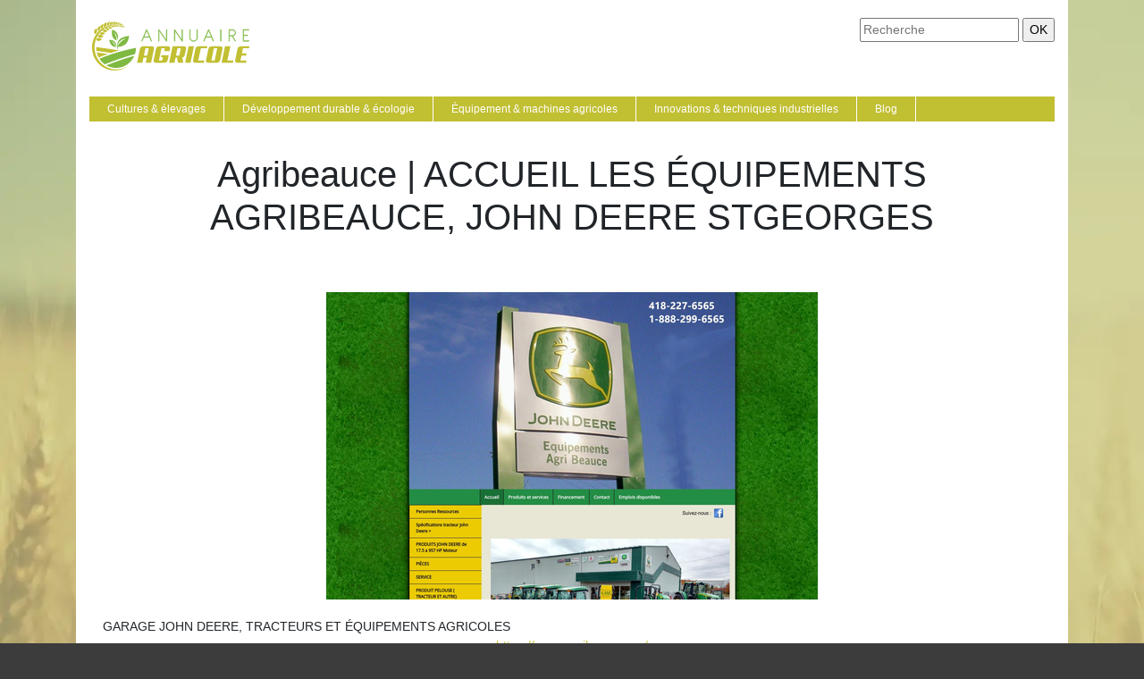

--- FILE ---
content_type: image/svg+xml
request_url: https://www.annuaireagricole.com/wp-content/uploads/2022/05/annuaire-agricole.svg
body_size: 7040
content:
<?xml version="1.0" encoding="utf-8"?>
<!-- Generator: Adobe Illustrator 16.0.0, SVG Export Plug-In . SVG Version: 6.00 Build 0)  -->
<!DOCTYPE svg PUBLIC "-//W3C//DTD SVG 1.1//EN" "http://www.w3.org/Graphics/SVG/1.1/DTD/svg11.dtd">
<svg version="1.1" id="Calque_1" xmlns="http://www.w3.org/2000/svg" xmlns:xlink="http://www.w3.org/1999/xlink" x="0px" y="0px"
	 width="183.25px" height="62.5px" viewBox="0 0 183.25 62.5" enable-background="new 0 0 183.25 62.5" xml:space="preserve">
<g>
	<path fill-rule="evenodd" clip-rule="evenodd" fill="#C1BF32" d="M28.306,7.376c3.203,0,6.278,0.596,9.092,1.676
		c-2.277-0.696-4.708-1.08-7.216-1.08c-13.471,0-24.399,10.922-24.399,24.393s10.928,24.398,24.399,24.398
		c5.229,0,10.072-1.641,14.032-4.443c-4.343,3.535-9.883,5.636-15.907,5.636c-13.973,0-25.302-11.323-25.302-25.278
		C3.004,18.706,14.333,7.376,28.306,7.376L28.306,7.376z"/>
	<path fill-rule="evenodd" clip-rule="evenodd" fill="#C1BF32" d="M8.096,11.471l0.507,2.048c0.649,3.947-2.524,4.231-2.524,4.231
		C3.098,13.843,8.096,11.471,8.096,11.471L8.096,11.471z M6.208,17.679c-2.525-3.393,0.968-5.617,1.865-6.107
		c-0.125,0.194-1.635,0.873-2.326,2.401C5.328,14.894,5.282,16.115,6.208,17.679L6.208,17.679z"/>
	<path fill-rule="evenodd" clip-rule="evenodd" fill="#C1BF32" d="M15.484,6.786l0.093,1.829c-0.093,3.481-2.85,3.198-2.85,3.198
		C10.829,7.984,15.484,6.786,15.484,6.786L15.484,6.786z M12.846,11.772c-1.598-3.316,1.753-4.632,2.596-4.91
		c-0.129,0.147-1.534,0.484-2.377,1.676C12.557,9.253,12.314,10.286,12.846,11.772L12.846,11.772z"/>
	<path fill-rule="evenodd" clip-rule="evenodd" fill="#C1BF32" d="M19.213,5.028v1.805c-0.271,3.422-2.974,3.004-2.974,3.004
		C14.563,5.966,19.213,5.028,19.213,5.028L19.213,5.028z M16.363,9.808c-1.411-3.352,1.966-4.479,2.809-4.703
		c-0.142,0.129-1.541,0.389-2.431,1.522C16.204,7.305,15.914,8.309,16.363,9.808L16.363,9.808z"/>
	<path fill-rule="evenodd" clip-rule="evenodd" fill="#C1BF32" d="M22.765,4.225l-0.119,1.611c-0.459,3.033-2.844,2.479-2.844,2.479
		C18.564,4.762,22.765,4.225,22.765,4.225L22.765,4.225z M19.915,8.297c-1.033-3.074,2.042-3.859,2.809-4.007
		c-0.13,0.112-1.393,0.254-2.26,1.198C19.938,6.061,19.614,6.934,19.915,8.297L19.915,8.297z"/>
	<path fill-rule="evenodd" clip-rule="evenodd" fill="#C1BF32" d="M11.766,9.028l0.266,1.818c0.236,3.469-2.538,3.445-2.538,3.445
		C7.247,10.657,11.766,9.028,11.766,9.028L11.766,9.028z M9.613,14.245c-1.906-3.151,1.31-4.779,2.124-5.128
		C11.618,9.271,10.256,9.736,9.524,11C9.087,11.76,8.94,12.811,9.613,14.245L9.613,14.245z"/>
	<path fill-rule="evenodd" clip-rule="evenodd" fill="#C1BF32" d="M26.329,4.308l-0.425,1.475c-1.015,2.727-3.121,1.753-3.121,1.753
		C22.316,3.996,26.329,4.308,26.329,4.308L26.329,4.308z M22.889,7.542c-0.366-3.057,2.644-3.193,3.387-3.181
		c-0.148,0.077-1.346-0.035-2.337,0.679C23.344,5.47,22.872,6.22,22.889,7.542L22.889,7.542z"/>
	<path fill-rule="evenodd" clip-rule="evenodd" fill="#C1BF32" d="M29.367,4.178l-0.389,1.346c-0.927,2.49-2.844,1.605-2.844,1.605
		C25.704,3.896,29.367,4.178,29.367,4.178L29.367,4.178z M26.229,7.129c-0.336-2.792,2.414-2.916,3.092-2.904
		c-0.135,0.071-1.233-0.029-2.136,0.62C26.642,5.24,26.21,5.925,26.229,7.129L26.229,7.129z"/>
	<path fill-rule="evenodd" clip-rule="evenodd" fill="#C1BF32" d="M31.816,4.762l-0.419,1.109c-0.95,2.036-2.514,1.156-2.514,1.156
		C28.748,4.267,31.816,4.762,31.816,4.762L31.816,4.762z M28.967,7.04c-0.089-2.384,2.235-2.295,2.807-2.242
		c-0.118,0.053-1.032-0.112-1.84,0.378C29.445,5.47,29.038,6.019,28.967,7.04L28.967,7.04z"/>
	<path fill-rule="evenodd" clip-rule="evenodd" fill="#C1BF32" d="M34.023,5.158l-0.377,1.003c-0.861,1.841-2.271,1.045-2.271,1.045
		C31.25,4.709,34.023,5.158,34.023,5.158L34.023,5.158z M31.444,7.211c-0.083-2.147,2.024-2.071,2.538-2.024
		c-0.106,0.047-0.933-0.1-1.664,0.342C31.881,5.795,31.509,6.291,31.444,7.211L31.444,7.211z"/>
	<path fill-rule="evenodd" clip-rule="evenodd" fill="#C1BF32" d="M35.428,6.019l-0.249,0.809c-0.59,1.5-1.74,0.938-1.74,0.938
		C33.215,5.807,35.428,6.019,35.428,6.019L35.428,6.019z M33.493,7.772c-0.171-1.693,1.493-1.735,1.905-1.723
		C35.316,6.09,34.654,6.014,34.1,6.396C33.769,6.633,33.498,7.04,33.493,7.772L33.493,7.772z"/>
	<path fill-rule="evenodd" clip-rule="evenodd" fill="#C1BF32" d="M36.909,6.674l-0.271,0.732c-0.62,1.346-1.652,0.773-1.652,0.773
		C34.885,6.355,36.909,6.674,36.909,6.674L36.909,6.674z M35.038,8.185c-0.065-1.57,1.469-1.522,1.842-1.487
		c-0.077,0.035-0.679-0.071-1.21,0.253C35.351,7.146,35.079,7.512,35.038,8.185L35.038,8.185z"/>
	<path fill-rule="evenodd" clip-rule="evenodd" fill="#C1BF32" d="M36.112,10.327l-0.507-0.331
		c-0.903-0.708-0.283-1.387-0.283-1.387C36.708,8.857,36.112,10.327,36.112,10.327L36.112,10.327z M35.304,8.65
		c1.198,0.225,0.885,1.375,0.796,1.653c-0.011-0.065,0.171-0.501,0.024-0.962C36.029,9.07,35.805,8.799,35.304,8.65L35.304,8.65z"/>
	<path fill-rule="evenodd" clip-rule="evenodd" fill="#C1BF32" d="M14.139,23.444l-1.9-0.921c-3.73-1.452-4.656,1.599-4.656,1.599
		C10.793,27.845,14.139,23.444,14.139,23.444L14.139,23.444z M7.677,24.01c2.803,3.174,5.693,0.206,6.36-0.561
		c-0.212,0.077-1.192,1.411-2.832,1.777C10.22,25.444,9.017,25.237,7.677,24.01L7.677,24.01z"/>
	<path fill-rule="evenodd" clip-rule="evenodd" fill="#C1BF32" d="M15.92,20.328l-1.771-1.139c-3.528-1.894-4.821,1.021-4.821,1.021
		C12.062,24.293,15.92,20.328,15.92,20.328L15.92,20.328z M9.435,20.11c2.397,3.487,5.63,0.897,6.385,0.212
		c-0.219,0.053-1.357,1.263-3.027,1.423C11.79,21.839,10.622,21.491,9.435,20.11L9.435,20.11z"/>
	<path fill-rule="evenodd" clip-rule="evenodd" fill="#C1BF32" d="M17.631,16.894l-1.71-0.827c-3.357-1.309-4.195,1.44-4.195,1.44
		C14.617,20.859,17.631,16.894,17.631,16.894L17.631,16.894z M11.807,17.408c2.526,2.855,5.134,0.188,5.729-0.508
		c-0.188,0.065-1.074,1.274-2.549,1.599C14.097,18.693,13.018,18.511,11.807,17.408L11.807,17.408z"/>
	<path fill-rule="evenodd" clip-rule="evenodd" fill="#C1BF32" d="M20.381,14.793l-1.405-1.186c-2.843-2.03-4.284,0.348-4.284,0.348
		C16.605,17.791,20.381,14.793,20.381,14.793L20.381,14.793z M14.793,13.885c1.688,3.286,4.773,1.398,5.505,0.891
		c-0.2,0.018-1.315,0.938-2.779,0.891C16.64,15.637,15.667,15.212,14.793,13.885L14.793,13.885z"/>
	<path fill-rule="evenodd" clip-rule="evenodd" fill="#C1BF32" d="M22.741,12.893l-1.027-1.133c-2.112-1.994-3.57-0.201-3.57-0.201
		C19.29,14.94,22.741,12.893,22.741,12.893L22.741,12.893z M18.234,11.513c1.021,2.903,3.776,1.694,4.437,1.357
		c-0.165-0.006-1.186,0.626-2.39,0.425C19.555,13.171,18.805,12.705,18.234,11.513L18.234,11.513z"/>
	<path fill-rule="evenodd" clip-rule="evenodd" fill="#C1BF32" d="M25.562,11.341l-0.956-1.05c-1.964-1.841-3.31-0.166-3.31-0.166
		C22.375,13.253,25.562,11.341,25.562,11.341L25.562,11.341z M21.385,10.079c0.956,2.685,3.504,1.552,4.112,1.239
		c-0.146-0.006-1.097,0.584-2.212,0.401C22.618,11.607,21.915,11.182,21.385,10.079L21.385,10.079z"/>
	<path fill-rule="evenodd" clip-rule="evenodd" fill="#C1BF32" d="M27.716,10.073l-0.685-0.832c-1.416-1.476-2.502-0.26-2.502-0.26
		C25.22,11.395,27.716,10.073,27.716,10.073L27.716,10.073z M24.6,8.952c0.62,2.071,2.596,1.316,3.068,1.097
		c-0.112-0.006-0.855,0.401-1.693,0.219C25.473,10.155,24.959,9.808,24.6,8.952L24.6,8.952z"/>
	<path fill-rule="evenodd" clip-rule="evenodd" fill="#C1BF32" d="M30.087,9.63L29.48,8.857c-1.281-1.381-2.296-0.283-2.296-0.283
		C27.774,10.804,30.087,9.63,30.087,9.63L30.087,9.63z M27.243,8.544c0.531,1.918,2.361,1.257,2.803,1.068
		c-0.107-0.012-0.797,0.354-1.558,0.171C28.022,9.671,27.563,9.341,27.243,8.544L27.243,8.544z"/>
	<path fill-rule="evenodd" clip-rule="evenodd" fill="#C1BF32" d="M32.088,9.524l-0.455-0.725C30.66,7.5,29.68,8.35,29.68,8.35
		C29.988,10.321,32.088,9.524,32.088,9.524L32.088,9.524z M29.739,8.332c0.283,1.694,1.917,1.298,2.313,1.174
		c-0.089-0.018-0.713,0.23-1.357,0C30.306,9.371,29.939,9.046,29.739,8.332L29.739,8.332z"/>
	<path fill-rule="evenodd" clip-rule="evenodd" fill="#C1BF32" d="M33.681,9.654l-0.248-0.637c-0.561-1.174-1.458-0.655-1.458-0.655
		C31.911,9.961,33.681,9.654,33.681,9.654L33.681,9.654z M32.023,8.356c-0.042,1.374,1.304,1.315,1.634,1.274
		c-0.064-0.024-0.596,0.077-1.067-0.2C32.306,9.259,32.071,8.946,32.023,8.356L32.023,8.356z"/>
	<path fill-rule="evenodd" clip-rule="evenodd" fill="#C1BF32" d="M35.056,9.642l-0.218-0.555c-0.49-1.026-1.275-0.572-1.275-0.572
		C33.51,9.914,35.056,9.642,35.056,9.642L35.056,9.642z M33.604,8.509c-0.036,1.203,1.145,1.15,1.434,1.115
		c-0.065-0.023-0.525,0.065-0.938-0.176C33.853,9.3,33.646,9.022,33.604,8.509L33.604,8.509z"/>
	<path fill-rule="evenodd" clip-rule="evenodd" fill="#C1BF32" d="M39.576,10.232c-0.402,0.225-2.272,0.071-2.143-1.18
		C39.069,8.244,39.576,10.232,39.576,10.232L39.576,10.232z M37.452,9.105c1.41-0.678,1.97,0.75,2.089,1.109
		c-0.06-0.053-0.201-0.655-0.709-1.015C38.525,8.981,38.083,8.881,37.452,9.105L37.452,9.105z"/>
	<path fill-rule="evenodd" clip-rule="evenodd" fill="#C1BF32" d="M37.918,7.417l-0.202,0.537c-0.454,0.98-1.21,0.561-1.21,0.561
		C36.437,7.188,37.918,7.417,37.918,7.417L37.918,7.417z M36.549,8.521c-0.047-1.145,1.074-1.109,1.345-1.086
		c-0.053,0.023-0.496-0.053-0.884,0.189C36.773,7.766,36.578,8.031,36.549,8.521L36.549,8.521z"/>
	<path fill-rule="evenodd" clip-rule="evenodd" fill="#C1BF32" d="M37.334,10.716l-0.503-0.33c-0.902-0.709-0.289-1.387-0.289-1.387
		C37.93,9.247,37.334,10.716,37.334,10.716L37.334,10.716z M36.531,9.04c1.192,0.225,0.884,1.375,0.791,1.652
		c-0.012-0.065,0.177-0.502,0.023-0.962C37.257,9.459,37.027,9.188,36.531,9.04L36.531,9.04z"/>
	<path fill-rule="evenodd" clip-rule="evenodd" fill="#7FB942" d="M50.421,41.8c-3.458,7.859-11.312,13.347-20.447,13.347
		c-3.988,0-7.729-1.044-10.968-2.873c1.351-0.519,2.703-1.032,4.054-1.54c5.848-2.188,11.754-4.272,17.708-6.143
		C43.949,43.589,47.176,42.626,50.421,41.8L50.421,41.8z"/>
	<path fill-rule="evenodd" clip-rule="evenodd" fill="#7FB942" d="M52.304,32.997c-0.024,2.425-0.426,4.756-1.163,6.939
		c-3.646,0.896-7.274,1.965-10.851,3.092c-5.983,1.882-11.919,3.971-17.796,6.172c-1.741,0.655-3.482,1.315-5.216,1.994
		c-2.349-1.628-4.379-3.699-5.954-6.089c6.402-2.798,12.981-5.081,19.95-7.068C37.87,36.154,44.815,34.537,52.304,32.997
		L52.304,32.997z"/>
	<path fill-rule="evenodd" clip-rule="evenodd" fill="#C1BF32" d="M10.503,43.765c-0.985-1.752-1.746-3.658-2.23-5.664
		c4.161,0.478,8.325,1.021,12.468,1.645c-3.387,1.192-6.744,2.496-10.037,3.936L10.503,43.765z"/>
	<path fill-rule="evenodd" clip-rule="evenodd" fill="#C1BF32" d="M24.081,38.614c-5.357-0.867-10.758-1.581-16.15-2.2
		c-0.188-1.168-0.289-2.373-0.289-3.594c0-0.212,0.006-0.425,0.012-0.631c0-0.018,0-0.041,0-0.06
		c5.215,0.691,14.35,2.048,25.844,3.676c-0.886,0.242-1.77,0.49-2.65,0.738C28.577,37.192,26.323,37.882,24.081,38.614
		L24.081,38.614z"/>
	<path fill-rule="evenodd" clip-rule="evenodd" fill="#7FB942" d="M38.171,24.241c-0.307,0.2-0.62,0.437-0.944,0.672
		c-0.33,0.219-0.638,0.502-0.974,0.75c-0.318,0.271-0.638,0.542-0.95,0.825c-0.295,0.301-0.625,0.567-0.897,0.88
		c-0.266,0.312-0.572,0.589-0.796,0.908c-0.242,0.313-0.496,0.602-0.684,0.909c-0.189,0.307-0.419,0.578-0.556,0.867
		c-0.146,0.284-0.294,0.537-0.43,0.768c-0.105,0.242-0.201,0.454-0.277,0.625c-0.106,0.236-0.183,0.396-0.231,0.478h-0.029
		c0-0.089,0.011-0.271,0.041-0.537c0.018-0.194,0.037-0.437,0.083-0.708c0.066-0.267,0.142-0.567,0.242-0.892
		c0.083-0.342,0.254-0.667,0.414-1.027c0.153-0.365,0.372-0.719,0.608-1.073c0.223-0.371,0.5-0.714,0.796-1.062
		c0.271-0.359,0.625-0.655,0.944-0.98c0.335-0.3,0.689-0.595,1.05-0.861c0.366-0.254,0.719-0.507,1.091-0.714
		c0.36-0.224,0.725-0.407,1.074-0.572c0.342-0.177,0.686-0.301,0.997-0.424c1.257-0.484,2.161-0.579,2.161-0.579
		s-0.773,0.454-1.865,1.163C38.774,23.839,38.473,24.021,38.171,24.241L38.171,24.241z M44.68,19.673
		c-3.812,1.191-13.666,0.915-13.713,12.25l0,0v2.313l0.861,0.119v-2.385C44.803,31.498,43.836,20.517,44.68,19.673L44.68,19.673z"/>
	<path fill-rule="evenodd" clip-rule="evenodd" fill="#7FB942" d="M30.548,24.116c-0.053-0.254-0.107-0.531-0.153-0.82
		c-0.036-0.296-0.148-0.59-0.218-0.909c-0.076-0.313-0.171-0.632-0.237-0.962c-0.07-0.324-0.141-0.661-0.265-0.979
		c-0.105-0.319-0.207-0.644-0.307-0.962c-0.058-0.16-0.088-0.325-0.147-0.472c-0.064-0.154-0.13-0.302-0.195-0.443
		c-0.129-0.29-0.236-0.578-0.349-0.85c-0.141-0.248-0.271-0.49-0.389-0.72c-0.112-0.236-0.248-0.419-0.366-0.59
		c-0.118-0.177-0.213-0.336-0.313-0.443c-0.1-0.112-0.166-0.218-0.23-0.277c-0.059-0.059-0.088-0.089-0.088-0.089
		s0.165,0.06,0.425,0.236c0.142,0.076,0.289,0.201,0.448,0.348c0.166,0.147,0.366,0.307,0.525,0.525
		c0.17,0.212,0.354,0.436,0.543,0.69c0.16,0.266,0.318,0.549,0.478,0.844c0.167,0.301,0.337,0.608,0.432,0.944
		c0.118,0.337,0.235,0.673,0.354,1.015c0.13,0.336,0.183,0.69,0.253,1.032c0.071,0.343,0.112,0.685,0.171,1.015
		c0.047,0.332,0.118,0.644,0.113,0.951c0.011,0.307,0.011,0.596,0.011,0.861c0,0.354-0.011,0.662-0.023,0.921
		c3.693-8.532-3.121-11-5.257-12.144c0,0-2.667,9.707,4.998,12.209C30.695,24.79,30.619,24.476,30.548,24.116L30.548,24.116z"/>
	<path fill-rule="evenodd" clip-rule="evenodd" fill="#7FB942" d="M29.699,31.32c-0.125-0.176-0.26-0.371-0.396-0.578
		c-0.13-0.219-0.318-0.407-0.477-0.625c-0.166-0.213-0.343-0.43-0.509-0.662c-0.17-0.229-0.335-0.465-0.537-0.667
		c-0.188-0.212-0.377-0.43-0.567-0.643c-0.093-0.101-0.177-0.212-0.277-0.313c-0.1-0.094-0.194-0.183-0.295-0.277
		c-0.195-0.177-0.378-0.366-0.555-0.53c-0.194-0.148-0.377-0.29-0.549-0.426c-0.165-0.147-0.331-0.235-0.484-0.335
		c-0.147-0.089-0.271-0.184-0.389-0.231c-0.112-0.053-0.202-0.112-0.272-0.135c-0.064-0.023-0.1-0.042-0.1-0.042
		s0.147-0.006,0.414,0.042c0.135,0.012,0.289,0.059,0.466,0.118c0.171,0.054,0.383,0.112,0.579,0.224
		c0.201,0.107,0.424,0.219,0.655,0.349c0.212,0.147,0.43,0.313,0.654,0.49c0.23,0.177,0.466,0.354,0.655,0.584
		c0.201,0.218,0.407,0.437,0.614,0.661c0.212,0.212,0.377,0.465,0.543,0.708c0.17,0.242,0.324,0.496,0.477,0.726
		c0.153,0.236,0.313,0.46,0.407,0.696c0.119,0.23,0.213,0.455,0.302,0.662c0.123,0.271,0.218,0.512,0.3,0.719
		c-0.046-7.835-6.142-7.429-8.177-7.588c0,0,1.233,8.396,7.995,7.723C30.041,31.793,29.876,31.574,29.699,31.32L29.699,31.32z"/>
</g>
<text transform="matrix(1 0 0 1 44.583 -58.083)" font-family="'AcuminPro-Regular'" font-size="14">annuaire</text>
<text transform="matrix(1 0 0 1 113.083 -57.0166)" font-family="'Aero'" font-size="31.8722">Agricole</text>
<g>
	<g>
		<path fill="#7FB942" stroke="#7FB942" stroke-width="0.5" stroke-miterlimit="10" d="M67.499,21.393h-6.455l-1.815,4.251
			c-0.034,0.089-0.091,0.15-0.173,0.184c-0.082,0.034-0.17,0.034-0.266,0c-0.088-0.034-0.146-0.095-0.173-0.184
			c-0.027-0.088-0.02-0.173,0.021-0.254L63.981,13c0.061-0.136,0.167-0.204,0.316-0.204c0.143,0,0.241,0.068,0.295,0.204
			l5.333,12.389c0.034,0.088,0.039,0.175,0.016,0.26c-0.024,0.085-0.077,0.145-0.158,0.179c-0.089,0.034-0.177,0.036-0.266,0.005
			s-0.153-0.09-0.193-0.179L67.499,21.393z M61.33,20.729h5.884l-2.937-6.883L61.33,20.729z"/>
		<path fill="#7FB942" stroke="#7FB942" stroke-width="0.5" stroke-miterlimit="10" d="M78.277,14.122v11.4
			c0,0.095-0.033,0.173-0.097,0.235c-0.065,0.061-0.144,0.091-0.24,0.091c-0.088,0-0.165-0.03-0.229-0.091
			c-0.064-0.062-0.097-0.14-0.097-0.235v-12.39c0-0.095,0.032-0.173,0.097-0.234c0.065-0.061,0.141-0.091,0.229-0.091
			c0.027,0,0.062,0.007,0.102,0.02c0.014,0,0.024,0.004,0.031,0.011l0.051,0.03c0.041,0.027,0.071,0.051,0.092,0.071l8.004,11.563
			v-11.37c0-0.095,0.033-0.174,0.097-0.239c0.064-0.064,0.144-0.097,0.24-0.097c0.095,0,0.173,0.032,0.234,0.097
			c0.061,0.065,0.092,0.145,0.092,0.239v12.39c0,0.095-0.032,0.173-0.097,0.235c-0.064,0.061-0.141,0.091-0.229,0.091h-0.031
			c-0.067,0-0.132-0.024-0.193-0.071c-0.027-0.027-0.044-0.047-0.051-0.061L78.277,14.122z"/>
		<path fill="#7FB942" stroke="#7FB942" stroke-width="0.5" stroke-miterlimit="10" d="M95.907,14.122v11.4
			c0,0.095-0.033,0.173-0.097,0.235c-0.065,0.061-0.144,0.091-0.24,0.091c-0.088,0-0.165-0.03-0.229-0.091
			c-0.064-0.062-0.097-0.14-0.097-0.235v-12.39c0-0.095,0.032-0.173,0.097-0.234c0.065-0.061,0.141-0.091,0.229-0.091
			c0.027,0,0.062,0.007,0.102,0.02c0.014,0,0.024,0.004,0.031,0.011l0.051,0.03c0.041,0.027,0.071,0.051,0.092,0.071l8.004,11.563
			v-11.37c0-0.095,0.033-0.174,0.097-0.239c0.064-0.064,0.144-0.097,0.24-0.097c0.095,0,0.173,0.032,0.234,0.097
			c0.061,0.065,0.092,0.145,0.092,0.239v12.39c0,0.095-0.032,0.173-0.097,0.235c-0.064,0.061-0.141,0.091-0.229,0.091h-0.031
			c-0.067,0-0.132-0.024-0.193-0.071c-0.027-0.027-0.044-0.047-0.051-0.061L95.907,14.122z"/>
		<path fill="#7FB942" stroke="#7FB942" stroke-width="0.5" stroke-miterlimit="10" d="M113.129,21.545
			c0,0.53,0.099,1.025,0.296,1.483c0.197,0.459,0.467,0.858,0.811,1.198c0.343,0.34,0.746,0.607,1.208,0.801
			c0.462,0.193,0.958,0.29,1.488,0.29s1.023-0.098,1.479-0.295c0.456-0.197,0.849-0.466,1.178-0.806
			c0.33-0.34,0.59-0.741,0.78-1.203s0.285-0.955,0.285-1.479v-8.422c0-0.095,0.033-0.173,0.098-0.234
			c0.064-0.062,0.141-0.092,0.229-0.092c0.102,0,0.183,0.03,0.244,0.092c0.062,0.061,0.092,0.14,0.092,0.234v8.433v0.02
			c0,0.612-0.114,1.185-0.342,1.718s-0.537,1-0.928,1.397s-0.853,0.712-1.387,0.943c-0.533,0.231-1.11,0.347-1.729,0.347
			c-0.625,0-1.21-0.115-1.754-0.347c-0.543-0.231-1.016-0.547-1.417-0.949c-0.4-0.4-0.717-0.87-0.948-1.407
			c-0.231-0.537-0.347-1.111-0.347-1.723v-8.382c0-0.102,0.033-0.184,0.097-0.245c0.064-0.062,0.145-0.092,0.24-0.092
			c0.088,0,0.165,0.031,0.229,0.092c0.064,0.061,0.097,0.143,0.097,0.245V21.545z"/>
		<path fill="#7FB942" stroke="#7FB942" stroke-width="0.5" stroke-miterlimit="10" d="M137.021,21.393h-6.455l-1.815,4.251
			c-0.033,0.089-0.091,0.15-0.173,0.184c-0.081,0.034-0.17,0.034-0.265,0c-0.089-0.034-0.147-0.095-0.174-0.184
			c-0.027-0.088-0.021-0.173,0.021-0.254L133.504,13c0.061-0.136,0.166-0.204,0.315-0.204c0.143,0,0.241,0.068,0.296,0.204
			l5.333,12.389c0.034,0.088,0.039,0.175,0.015,0.26c-0.023,0.085-0.075,0.145-0.157,0.179c-0.089,0.034-0.178,0.036-0.266,0.005
			c-0.089-0.031-0.152-0.09-0.194-0.179L137.021,21.393z M130.852,20.729h5.885l-2.938-6.883L130.852,20.729z"/>
		<path fill="#7FB942" stroke="#7FB942" stroke-width="0.5" stroke-miterlimit="10" d="M147.799,25.522
			c0,0.095-0.032,0.173-0.097,0.235c-0.065,0.061-0.145,0.091-0.239,0.091c-0.089,0-0.166-0.03-0.229-0.091
			c-0.065-0.062-0.097-0.14-0.097-0.235V13.123c0-0.095,0.031-0.173,0.097-0.234c0.063-0.062,0.141-0.092,0.229-0.092
			c0.095,0,0.174,0.03,0.239,0.092c0.064,0.061,0.097,0.139,0.097,0.234V25.522z"/>
		<path fill="#7FB942" stroke="#7FB942" stroke-width="0.5" stroke-miterlimit="10" d="M164.124,16.416
			c0,0.503-0.089,0.966-0.266,1.387s-0.422,0.789-0.734,1.101c-0.312,0.313-0.683,0.564-1.111,0.755s-0.891,0.303-1.387,0.336
			l3.437,5.354c0.054,0.102,0.064,0.199,0.03,0.291c-0.034,0.091-0.099,0.154-0.193,0.188c-0.081,0.034-0.161,0.036-0.24,0.005
			c-0.077-0.031-0.141-0.083-0.188-0.158l-3.599-5.67h-2.642v5.517c0,0.095-0.032,0.173-0.097,0.235
			c-0.064,0.061-0.145,0.091-0.239,0.091c-0.089,0-0.166-0.03-0.229-0.091c-0.065-0.062-0.097-0.14-0.097-0.235V13.123
			c0-0.095,0.031-0.173,0.097-0.234c0.063-0.062,0.141-0.092,0.229-0.092h3.436c0.53,0,1.026,0.09,1.488,0.27
			c0.463,0.18,0.866,0.432,1.209,0.754c0.343,0.323,0.611,0.706,0.806,1.147S164.124,15.893,164.124,16.416z M157.23,13.449v5.903
			h3.121c0.455,0,0.873-0.078,1.253-0.234c0.382-0.156,0.709-0.37,0.985-0.642c0.274-0.271,0.488-0.586,0.643-0.943
			c0.152-0.357,0.229-0.736,0.229-1.137c0-0.415-0.079-0.802-0.234-1.163c-0.156-0.36-0.374-0.672-0.653-0.938
			c-0.278-0.266-0.609-0.473-0.994-0.622c-0.384-0.15-0.804-0.224-1.259-0.224H157.23z"/>
		<path fill="#7FB942" stroke="#7FB942" stroke-width="0.5" stroke-miterlimit="10" d="M172.689,25.848
			c-0.096-0.007-0.171-0.046-0.225-0.117c-0.055-0.071-0.081-0.154-0.081-0.25V13.123c0-0.102,0.035-0.182,0.106-0.239
			c0.071-0.058,0.154-0.087,0.25-0.087h6.139c0.095,0,0.173,0.03,0.234,0.092c0.061,0.061,0.092,0.139,0.092,0.234
			s-0.031,0.175-0.092,0.24c-0.062,0.064-0.14,0.097-0.234,0.097h-5.833v5.537h4.364c0.095,0,0.175,0.03,0.24,0.092
			c0.063,0.061,0.097,0.139,0.097,0.234s-0.033,0.171-0.097,0.229c-0.065,0.058-0.146,0.086-0.24,0.086h-4.364v5.547h5.833
			c0.095,0,0.173,0.031,0.234,0.091c0.061,0.062,0.092,0.137,0.092,0.225c0,0.102-0.031,0.186-0.092,0.25
			c-0.062,0.065-0.14,0.097-0.234,0.097H172.689z"/>
	</g>
	<g>
		<path fill="#C1BF32" d="M69.278,49.342h-6l1.2-5.635h-3.757l-1.2,5.635h-6l3.209-15.183c0.191-0.853,0.6-1.535,1.226-2.048
			c0.626-0.512,1.357-0.769,2.191-0.769h10.122c0.852,0,1.482,0.257,1.891,0.769c0.409,0.514,0.518,1.196,0.326,2.048L69.278,49.342
			z M62.86,33.584l-1.67,7.879h3.757l1.669-7.879H62.86z"/>
		<path fill="#C1BF32" d="M74.338,49.342c-0.853,0-1.483-0.257-1.892-0.77c-0.408-0.513-0.517-1.195-0.326-2.048l2.609-12.366
			c0.191-0.853,0.6-1.535,1.226-2.048c0.626-0.512,1.357-0.769,2.191-0.769h10.122c0.852,0,1.482,0.254,1.891,0.761
			c0.409,0.507,0.518,1.184,0.326,2.03l-0.496,2.427h-6l0.626-2.975H80.86l-2.87,13.514h3.757l0.809-3.757h-2.27l0.47-2.243h8.27
			l-1.148,5.426c-0.192,0.853-0.6,1.535-1.226,2.048s-1.356,0.77-2.191,0.77H74.338z"/>
		<path fill="#C1BF32" d="M105.277,49.342h-6l-0.861-5.635H96.72l-1.2,5.635h-6l3.809-18h12.939c0.852,0,1.479,0.257,1.878,0.769
			c0.4,0.514,0.504,1.196,0.313,2.048l-1.408,6.731c-0.157,0.729-0.475,1.335-0.953,1.813c-0.479,0.479-1.048,0.788-1.708,0.926
			L105.277,49.342z M98.86,33.584l-1.67,7.879h3.73l1.669-7.879H98.86z"/>
		<path fill="#C1BF32" d="M113.494,49.342h-6l3.809-18h6L113.494,49.342z"/>
		<path fill="#C1BF32" d="M118.555,49.342c-0.853,0-1.482-0.257-1.892-0.77c-0.408-0.513-0.517-1.195-0.326-2.048l2.609-12.366
			c0.191-0.853,0.6-1.535,1.226-2.048c0.626-0.512,1.357-0.769,2.191-0.769h9.939l-0.469,2.243h-6.757l-3.027,13.514h6.914
			l-0.471,2.243H118.555z"/>
		<path fill="#C1BF32" d="M146.701,46.524c-0.19,0.853-0.6,1.535-1.226,2.048s-1.356,0.77-2.19,0.77h-10.123
			c-0.852,0-1.482-0.257-1.891-0.77c-0.409-0.513-0.518-1.195-0.326-2.048l2.608-12.366c0.191-0.853,0.6-1.535,1.227-2.048
			c0.626-0.512,1.356-0.769,2.191-0.769h10.122c0.852,0,1.482,0.257,1.891,0.769c0.408,0.514,0.518,1.196,0.326,2.048
			L146.701,46.524z M139.685,33.584l-2.87,13.514h3.757l2.87-13.514H139.685z"/>
		<path fill="#C1BF32" d="M161.102,49.342h-12.756l3.808-18h6.001l-3.34,15.757h6.757L161.102,49.342z"/>
		<path fill="#C1BF32" d="M165.824,49.342c-0.852,0-1.482-0.257-1.891-0.77c-0.409-0.513-0.519-1.195-0.326-2.048l2.607-12.366
			c0.192-0.853,0.601-1.535,1.227-2.048c0.626-0.512,1.356-0.769,2.191-0.769h9.938l-0.469,2.243h-6.757l-1.199,5.636h5.243
			l-0.47,2.243h-5.244l-1.199,5.635h6.756l-0.47,2.243H165.824z"/>
	</g>
</g>
<text transform="matrix(1 0 0 1 259.75 -77.9063)" fill="#7FB942" stroke="#7FB942" stroke-width="0.5" stroke-miterlimit="10" font-family="'AntipastoPro-Extralight'" font-size="18.6874" letter-spacing="5">ANNUAIRE</text>
<text transform="matrix(1 0 0 1 256.0117 -56.3789)" fill="#C1BF32" font-family="'Aero'" font-size="23.9043">AGRICOLE</text>
</svg>
